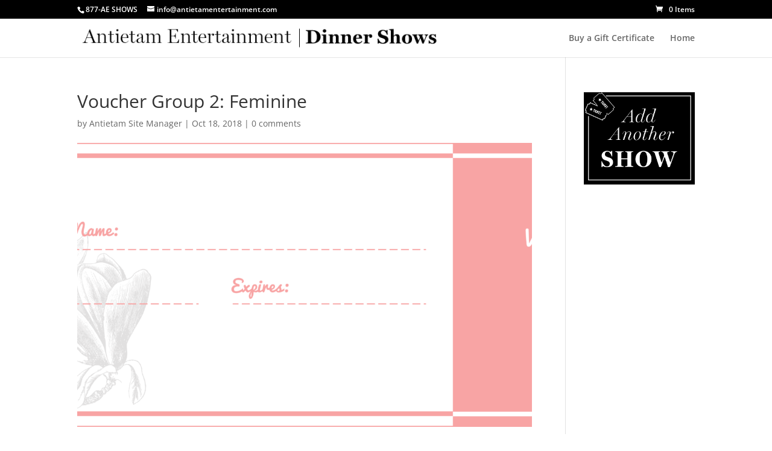

--- FILE ---
content_type: text/css
request_url: https://antietamentertainment.net/wp-content/plugins/custom-forms/css/front.css?ver=1.2.6
body_size: 24
content:
.tc_field_col_1{
    width: 100%;
    float: left;
}

.tc_field_col_2{
    width: 49.5%;
    margin-right: 1%;
    float: left;
}

.tc_field_col_3{
    width: 32.6%;
    margin-right: 1%;
    float: left;
}

.tc_field_col_4{
    width: 24.2%;
    margin-right: 1%;
    float: left;
}

.tc_field_col_5{
    width: 19%;
    margin-right: 1%;
    float: left;
}

.tc_field_col_6{
    width: 15.66%;
    margin-right: 1%;
    float: left;
}

.tc_field_col_7{
    width: 13.25%;
    margin-right: 1%;
    float: left;
}

.tc_field_col_8{
    width: 11.43%;
    margin-right: 1%;
    float: left;
}

.tc_field_col_9{
    width: 10%;
    margin-right: 1%;
    float: left;
}

.tc_field_col_10{
    width: 8.94%;
    margin-right: 1%;
    float: left;
}

.tc_field_col_last_child{
    margin-right: 0%;
}

.fields-wrap.tc_radio_field input{
    float: none;
    margin-right: 3px;
}

.fields-wrap.tc_checkbox_field input{
    float: none;
    margin-right: 3px;
}

.fields-wrap span.description{
    font-style: italic;
}

--- FILE ---
content_type: text/javascript
request_url: https://antietamentertainment.net/wp-content/plugins/seating-charts/js/tc-seat-charts-cart-front.js?ver=0.79
body_size: 370
content:
( function( $ ) {

    $( document ).ready( function() {

        /**
         * Remove seat from cart
         */
        $( 'body' ).on( 'click', '.tc_cart_remove_icon', function( e ) {

            e.preventDefault();
            $( this ).find( 'i' ).attr( 'style', 'opacity:0;' );
            $( this ).prepend( '<div class="tc-delete-loader"></div>' );

            // Tickera Standalone
            $( '#tickera_cart .tc-cart-form-inner' ).append( '<div class="tc-form-disable"></div>' );

            // Tickera + Bridge for Woocommerce
            $( 'form[name="checkout"].woocommerce-checkout' ).css( { 'position': 'relative' } ).append( '<div class="tc-form-disable"></div>' );

            let seat_ticket_type_id = $( this ).data( 'ticket-type-id' ),
                seat_sign = $( this ).data( 'seat-sign' ),
                chart_id = $( this ).data( 'chart-id' ),
                seat_id = $( this ).data( 'seat-id' ),
                tcsc_seat = chart_id + '-' + seat_id + '-' + seat_ticket_type_id;

            if ( tc_seat_chart_cart_ajax.firebase_integration == 1 ) {
                $.post( tc_seat_chart_cart_ajax.ajaxUrl, {
                    action: "tc_remove_seat_from_firebase_cart",
                    seat_ticket_type_id: seat_ticket_type_id,
                    seat_sign: seat_sign,
                    seat_id: seat_id,
                    chart_id: chart_id
                }, function( data ) {

                } );
            }

            $.post( tc_seat_chart_cart_ajax.ajaxUrl, { action: 'tc_remove_seat_from_cart_ajax', tcsc_seat: tcsc_seat }, function( response ) {
                if ( response ) {
                    window.location.href = window.location.href;
                }
            } );
        } );
    } );

} )( jQuery );
